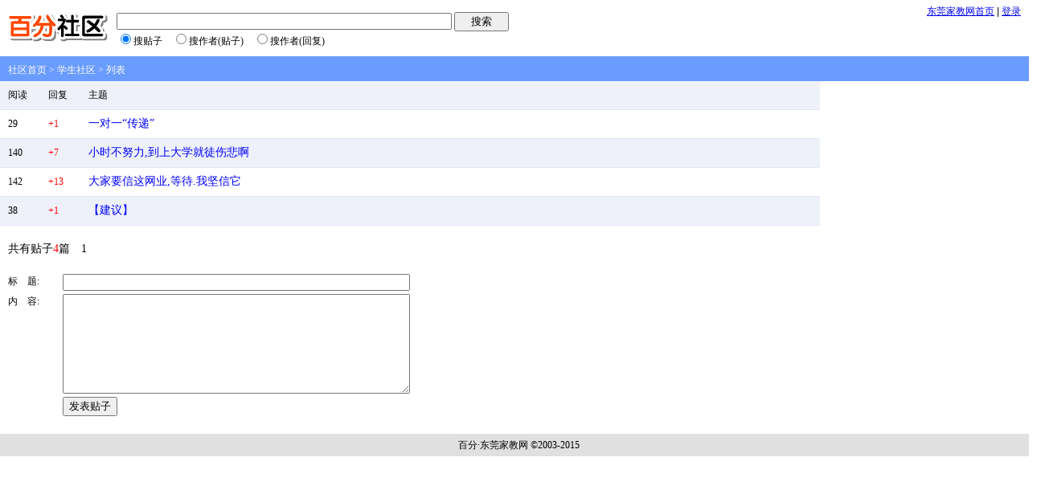

--- FILE ---
content_type: text/html; charset=gb2312
request_url: http://dongguan.bfjjw.com/club/xuesheng.html
body_size: 5836
content:
<html>
<head>
<meta http-equiv="Content-Type" content="text/html; charset=gb2312">
<title>学生社区_东莞家教网</title>
<style type="text/css">
body{margin:0;text-align:left;font:400 12px/18px 宋体;}
form,p,ul,li{margin:0;padding:0;list-style:none;}
img{border:0}
td,th,div{font-size:12px;line-height:18px}
#hd{zoom:1;}
#hd .logo{float:left;padding:15px 0px 0px 10px;}
#hd .sel{float:left;padding:15px 0px 10px 10px;}
#hd .login{float:right;padding:5px 10px 0px 0px;font-family:Arial}
#guide{padding:8px 10px 5px 10px;background-color:#6A9CFF;color:#fff;clear:both;}
#guide a{color:#fff;text-decoration:none;}
#guide a:hover{text-decoration:underline;}
#main{float:left;width:100%;margin:0 0 0 -260px;overflow:hidden;}
#submain{margin: 0 0 0 260px;width:100%;}
#side{float:right;width:250px;text-align:right;overflow:hidden;}
#pg,#send{margin-left:10px;padding:20px 0px;overflow:hidden;}
#pg{font-size:14px;padding-bottom:0px}
#ft{padding:5px;width:100%;clear:both;text-align:center;background-color:#E0E0E0;}
#p{width:500px;}
.pl{width:68px;float:left;padding:2px 0px;}
.pr{width:432px;float:left;padding:2px 0px;}
#tblist{table-layout:fixed}
#tblist td{padding-left:10px;word-break:break-all;border-bottom:1px solid #E2E7F4;}
#tblist tr{height: 36px;}
#tblist a{color: #000;text-decoration:none;}
#tblist a:hover{text-decoration:underline;}
#tblist td.t a{font-size:14px;color:#0000FF;}
#tblist td.t a:visited{color: #800080}
.rpcl{color:red;}
.tmcl{color:gray;}
</style>
<script>
function getCookie(name){var arr = document.cookie.match(new RegExp("(^| )"+name+"=([^;]*)(;|$)"));if(arr !=null) return unescape(arr[2]); return null;}
var userid=getCookie("userid");var yyid=getCookie("yyid");var username=getCookie("usernamejava");
function writeLogin(){
if (userid=="" || userid==null){document.write("<a href=login.html>登录</a>");}else{document.write("用户号码:"+yyid+" | "+username+"("+userid+") | <a href=exit.php>退出</a>");}}
function f(){
if (yzm.innerHTML==null || yzm.innerHTML=="")
{
var html;
html='<div class="pl">用户号码:</div><div class="pr">';
if (userid=="" || userid==null)
html=html+'您目前是匿名发表 <a href="login.html">登录</a>';
else
html=html+yyid+" | "+username+"("+userid+")";
html=html+'</div><div class="pl">图片/视频:</div><div class="pr"><input name="link" type="text" id="link" style="width:100%" value="http://"></div><div class=pl>验证码:</div><div class=pr><input name=pw type=text size=8 onFocus="sy()"> <span id=yzmnum>请点击后输入五位验证码</span></div>';
yzm.innerHTML=html;
}}
function sy(){yzmnum.innerHTML='输入四位验证码，字母不区分大小写<br><img src="y.php?n='+Math.random()+'" align="absmiddle"> <a href="javascript:sy()">看不清</a>';}
function check(){if(document.topic.ti.value==""){alert("请填写贴子标题！");document.topic.ti.focus();return false;}
if(document.topic.msg.value==""){alert("请填写贴子内容！");document.topic.msg.focus();return false;}
if(document.topic.pw.value==""){alert("请填写验证码！");document.topic.pw.focus();return false;}}
</script>
</head>
<body>
<div id="hd"><div class="logo"><a href="/club/"><img src="l.gif" width="125" height="38" border="0"></a></div>
<div class="sel"><form action="sel.php" method="post" name="sel" id="sel"><input name="word" type="text" id="word" size="50"> <input type="submit" name="Submit" value="　搜索　"><br><input type="radio" name="sk" value="1" checked>搜贴子　<input type="radio" name="sk" value="2">搜作者(贴子)　<input type="radio" name="sk" value="3">搜作者(回复)</form></div>
<div class="login"><a href="/">东莞家教网首页</a>&nbsp;|&nbsp;<script language="javascript">writeLogin();</script></div>
</div>
<div id="guide"><a href="/club/">社区首页</a> &gt; <a href="xuesheng.html">学生社区</a> &gt; 列表</div>
<div id="main"><div id="submain">
<table width="100%" border="0" cellpadding="0" cellspacing="0" id="tblist">
<tr bgcolor="#EEF1F9"><td width="40">阅读</td><td width="40">回复</td><td>主题</td><td width="98">作者</td><td width="98">最后时间</td></tr>
<tr>
<td>29</td>
<td class="rpcl">+1</td>
<td class="t"><a href="15816.html" target="_blank">一对一“传递”</a></td>
<td><a href="/userinfo.php?userid=218715" target="_blank">谢老师(218715)</a></td>
<td class="tmcl">10-04-09 22:25</td>
</tr>
<tr bgcolor="#EEF1F9">
<td>140</td>
<td class="rpcl">+7</td>
<td class="t"><a href="2576.html" target="_blank">小时不努力,到上大学就徒伤悲啊</a></td>
<td><a href="/userinfo.php?userid=372274" target="_blank">钟老师(372274)</a></td>
<td class="tmcl">10-01-22 11:17</td>
</tr>
<tr>
<td>142</td>
<td class="rpcl">+13</td>
<td class="t"><a href="2540.html" target="_blank">大家要信这网业,等待.我坚信它</a></td>
<td><a href="/userinfo.php?userid=372274" target="_blank">钟老师(372274)</a></td>
<td class="tmcl">09-03-30 11:25</td>
</tr>
<tr bgcolor="#EEF1F9">
<td>38</td>
<td class="rpcl">+1</td>
<td class="t"><a href="2572.html" target="_blank">【建议】</a></td>
<td><a href="/userinfo.php?userid=372274" target="_blank">钟老师(372274)</a></td>
<td class="tmcl">06-07-19 14:22</td>
</tr>
</table>
<div id="pg">共有贴子<font color=red>4</font>篇　1</div>
<div id="send"><form action="ts.php" method="post" name="topic" id="topic">
<div id="p"><div class="pl">标　题:</div><div class="pr"><input name="ti" type="text" id="ti" style="width:100%" onFocus="f()"></div>
<div class="pl">内　容:<input name="li" type="hidden" id="li" value="112"></div><div class="pr"><textarea name="msg" rows="8" id="msg" style="width:100%" onFocus="f()"></textarea></div>
<div id="yzm"></div>
<div class="pl"></div><div class="pr"><input type="submit" name="Submit2" value="发表贴子" onClick="return check();"></div></div>
</form></div></div></div><div id="side">
</div>
<div id="ft">百分·东莞家教网 &copy;2003-2015</div>
</body>
</html>
